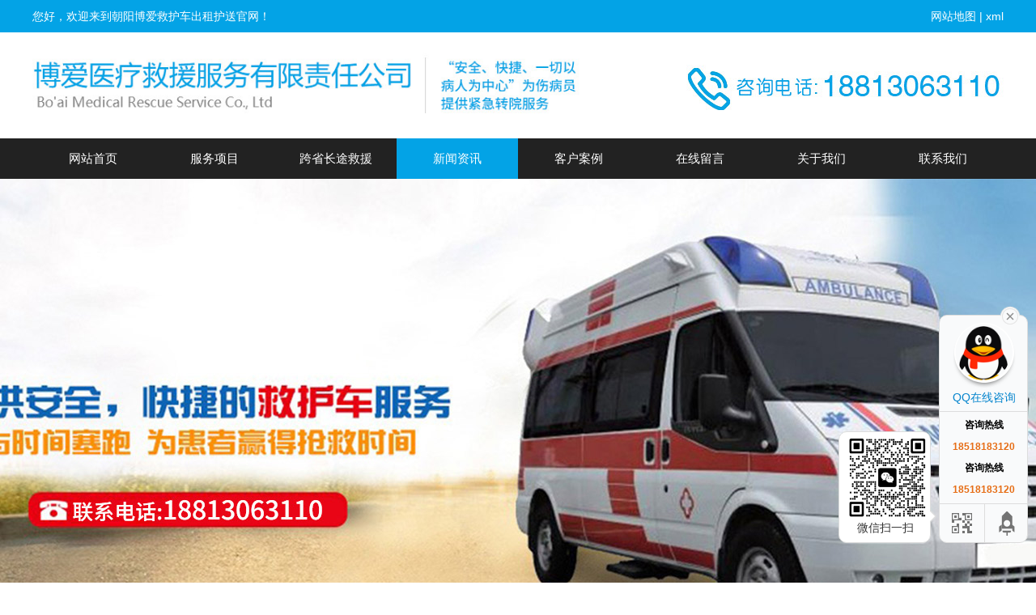

--- FILE ---
content_type: text/html; charset=UTF-8
request_url: http://www.wxatfzy.com/city/chaoy/news/4_120.html
body_size: 6426
content:
<!DOCTYPE HTML>
<html>
<head>
	<title>负压救护车配置是什么样的？-朝阳博爱救护车出租护送</title>
	<meta charset="UTF-8">
<meta name="keywords" content="朝阳救护车出租">
<meta name="description" content="朝阳救护车出租​提醒您：

主要体现在负压系统和消毒系统上，负压救护车与普通救护车有很大的不同。所以，今天小编就给大家介绍一下负压救护车的配置。

负压救护车主要起到负压隔离的作用，其配置主要包括救护系统.负压系统.室内及橱柜系统.警示及照明系统.电气及照明系统.电气集中控制系统等。">
<link rel="stylesheet" href="/App/Home/View/Default/Public/Css/global.css?v=1767522942">
<style>#News{background:#03a3e6}</style>
<script src="/App/Home/View/Default/Public/Js/jquery.js"></script>
<script src="/App/Home/View/Default/Public/Js/unslider.min.js"></script>
<link rel="stylesheet" type="text/css" href="/App/Home/View/Default/Public/Js/fancybox/jquery.fancybox-1.3.4.css" />
<script type="text/javascript" src="/App/Home/View/Default/Public/Js/fancybox/jquery.fancybox-1.3.4.js"></script>
<meta name="location" content=" province=朝阳;city=朝阳"><link rel="stylesheet" href="/App/Home/View/Default/Public/Css/animates.css" />
<script type="text/javascript" src="/App/Home/View/Default/Public/Js/wow.min.js"></script>
<script>
	new WOW().init();
</script>
<!-- banner -->
<script src="/App/Home/View/Default/Public/Js/jquery.jslides.js"></script>
<link rel="Shortcut Icon" href="/App/Home/View/Default/Public/Image/icon.jpg" type="image/x-icon">
</head>
<body>
	<div class="wrap">
		<div class="header">
			<div class="top">
	<div class="container">
		<span class="left">您好，欢迎来到朝阳博爱救护车出租护送官网！</span>
		<span class="right"><a href="/city/chaoy/sitemap" target="_blank">网站地图</a> | <a href="/sitemap.xml" target="_blank">xml</a></span>
	</div>
</div>
<div class="head">
	<div class="container">
		<div class="logo left">
			<a href="/city/chaoy/" title="朝阳博爱救护车出租护送">
					<img src="/Uploads/605beb79e17d0.jpg" alt="朝阳博爱救护车出租护送">
				</a>
					</div>
		<div class="tel right">
			<img src="/App/Home/View/Default/Public/Image/dianhua.jpg" >
		</div>
	</div>
</div>
<ul class="nav">
	<div class="container">
		<li><a id="Index" href="/city/chaoy/">网站首页</a></li>
		<li class="dh"><a id="Product" href="/city/chaoy/product.html">服务项目</a>
			<ul class="er" style="display:none;">
				<li><a href="/city/chaoy/product/14.html" title="救护车出租">救护车出租</a></li><li><a href="/city/chaoy/product/15.html" title="救护车转院">救护车转院</a></li><li><a href="/city/chaoy/product/10.html" title="120长途跨省接机送站">120长途跨省接机送站</a></li><li><a href="/city/chaoy/product/11.html" title="救护车院后返乡">救护车院后返乡</a></li><li><a href="/city/chaoy/product/12.html" title="机场,火车站接送">机场,火车站接送</a></li><li><a href="/city/chaoy/product/13.html" title="救护车大型活动保障">救护车大型活动保障</a></li>			</ul>
		</li>
		<li><a id="" href="/city/chaoy/product/10.html">跨省长途救援</a></li>
		<li><a id="News" href="/city/chaoy/news.html">新闻资讯</a></li>
		<li><a id="Anli" href="/city/chaoy/anli.html">客户案例</a></li>
		<li><a id="Message" href="/city/chaoy/message.html">在线留言</a></li>
		<li><a id="Company" href="/city/chaoy/company.html">关于我们</a></li>
		<li><a id="Contact" href="/city/chaoy/contact.html">联系我们</a></li>
	</div>
</ul>
<script>
$(function(){
	$('.dh').hover(function(){
		$(this).find('.er').stop().slideDown()
	},function(){
		$(this).find('.er').stop().slideUp()
	})
})
</script>
<div id="slideShow1">
	<div id="full-screen-slider">
        <ul id="slides">
			<li style="background:url('/Uploads/605beda51dacc.jpg') no-repeat center top;" alt="1"><a href="http://www.wxatfzy.com"></a></li>        </ul>
    </div>
</div>
<div class="clear"></div>
<!-- 百度自动推送代码-->
<script>
(function(){
    var bp = document.createElement('script');
    var curProtocol = window.location.protocol.split(':')[0];
    if (curProtocol === 'https') {
        bp.src = 'https://zz.bdstatic.com/linksubmit/push.js';        
    }
    else {
        bp.src = 'http://push.zhanzhang.baidu.com/push.js';
    }
    var s = document.getElementsByTagName("script")[0];
    s.parentNode.insertBefore(bp, s);
})();
</script>
<!-- 百度自动推送代码-->
		</div>
		<div class="main">
			<div class="left">
				<div class="widget">
	<div class="left">
		<div class="cp-biaoti">
			<p>服务项目</p>
		</div>
		<ul class="xiangmu">
			<li><dd><a href="/city/chaoy/product/14.html" title="救护车出租">救护车出租</a></dd></li><li><dd><a href="/city/chaoy/product/15.html" title="救护车转院">救护车转院</a></dd></li><li><dd><a href="/city/chaoy/product/10.html" title="120长途跨省接机送站">120长途跨省接机送站</a></dd></li><li><dd><a href="/city/chaoy/product/11.html" title="救护车院后返乡">救护车院后返乡</a></dd></li><li><dd><a href="/city/chaoy/product/12.html" title="机场,火车站接送">机场,火车站接送</a></dd></li><li><dd><a href="/city/chaoy/product/13.html" title="救护车大型活动保障">救护车大型活动保障</a></dd></li>		</ul>
		<div class="lianxiwomen">
			<div class="cp-biaoti">
				<p>联系我们</p>
			</div>
			<div class="neirong1">
				<img src="/App/Home/View/Default/Public/Image/xx.png" >
				<span>朝阳博爱救护车出租护送</span>
				<p>联系人：冯主任</p>				<p>手机：18518183120</p>			</div>
		</div>
	</div>
</div>
			</div>
			<div class="right">
				<div class="article">
					<div class="title"><strong>新闻资讯</strong><span class="right"><a href="/city/chaoy/">首页</a> > <a href="/city/chaoy/news.html" title="朝阳新闻资讯">朝阳新闻资讯</a></span></div>
					<h1 class="news_title bold f16">负压救护车配置是什么样的？</h1>
					<div class="meta f12">发布时间：2022-06-25 17:14:19&emsp;浏览：17868次</div>
										<div class="neirong">
												<p>朝阳<p><a href="http://www.wxatfzy.com/" target="_self">朝阳救护车出租</a>提醒您：</p><p>主要体现在负压系统和消毒系统上，负压救护车与普通救护车有很大的不同。所以，今天小编就给大家介绍一下负压救护车的配置。</p><p>负压救护车主要起到负压隔离的作用，其配置主要包括救护系统.负压系统.室内及橱柜系统.警示及照明系统.电气及照明系统.电气集中控制系统等。</p><p>1.救护系统。</p><p>担架（国产）负压隔离仓；铲式担架；脊板；隐藏输液架；供氧系统（氧气瓶.氧气终端.湿化瓶.减压阀.氧气管道.呼吸机接口）；电吸；除颤仪；呼吸机。</p><p>2.负压系统。</p><p>负压装置模块.臭氧发生器.中效过滤器.稿效过滤器.后空调导机系统.智能过载模块。</p><p>3.橱柜和内饰系统。</p><p><img src="http://www.wxatfzy.com/Uploads/m_605c2e7e0aa34.jpg" alt="120长途跨省接机送站"/></p><p>采用聚合物材料吸塑成型的医疗舱左侧嵌入式负压设备台柜。具有无异味。质量轻。易于清洗。内角采用圆弧过渡。避免人员受伤。</p><p>4.警告和照明系统。</p><p>分体式闪灯.前/后频闪灯.醒目饰条.救护标志.内照.外照。</p><p>5.电器及供电系统。</p><p>配备市政接入系统：逆变电源(自动充电控制)和12V供电系统。</p><p>6.电气集中控制系统。</p><p>配备双向监控系统；集成GPS导航和影音系统；电动通风系统。</p><p>7.其它</p><p>医疗地板。主要护理座椅。第贰个护理座椅（可以旋转）。洗手盆系统。汽车扶手。中门电动踏板。消毒灯。前后隔离。后空调系统已经改造。</p><p>负压救护车配备相对完善，舱内安荃卫生。主要执行传染病患者的运输和治疗任务。与普通救护车相比，负压救护车的生产周期长，成本高，所以救护车的价格也很高。主要医院和急救中芯对负压救护车的配置不是很充分。对于救护车制造商来说，他们不会储存相应的材料进行大规模生产。在武汉新型冠状病毒肺炎疫情爆发后，我相信主要医院将增加负压救护车的采购。在负压救护车的生产中，救护车制造商应提高其实用性和设计配置，以更好地满足医院的需求。</p><p><br/></p></p>
											</div>
					<ul id="prev_next">
						<li>上一篇：<a href="/city/chaoy/news/4_121.html">生活中急救的九大禁忌您知道吗？</a></li>
						<li>下一篇：<a href="/city/chaoy/news/4_119.html">福特全顺救护车的各大功能解析</a></li>
					</ul>
					<div class="info_title relative">
						<span>相关产品</span>
					</div>
					<ul class="pro" style="margin-top:28px;">
						<li>
								<a href="/city/chaoy/product/11_20.html" title="朝阳长途救护车出租">
									<img src="/Uploads/605c2e5e3892d.jpg" alt="朝阳长途救护车出租">
									<span>朝阳长途救护车出租</span>
								</a>
							</li><li>
								<a href="/city/chaoy/product/10_25.html" title="朝阳120救护车出租">
									<img src="/Uploads/605c2e7a8d47d.jpg" alt="朝阳120救护车出租">
									<span>朝阳120救护车出租</span>
								</a>
							</li><li>
								<a href="/city/chaoy/product/13_12.html" title="朝阳救护车出租">
									<img src="/Uploads/605c2e280ab17.jpg" alt="朝阳救护车出租">
									<span>朝阳救护车出租</span>
								</a>
							</li><li>
								<a href="/city/chaoy/product/13_14.html" title="朝阳救护车出租">
									<img src="/Uploads/605c2e2a57ac2.jpg" alt="朝阳救护车出租">
									<span>朝阳救护车出租</span>
								</a>
							</li>					</ul>
					<div class="clear"></div>
					<div class="info_title relative">
						<span>相关新闻</span>
					</div>
					<div id="scrollDiv">
						<div class="scrollText">
						  	<ul style="margin-top:0px;">
						      	<li>
					      				<a href="/city/chaoy/news/4_69.html" style="font-weight:bold;">
											朝阳你要掌握哪些基本急救措施？					      					<span class="right">[2022-04-25]</span>
					      				</a>
										<p class="z_content">
											1、心肺复苏术，朝阳救护车转院专门用于急性呼吸、心跳骤停抢救生命的一种最基本的抢救措施，通常包括胸外按压、开放气道、人工呼吸这三种最基本的操作。2、止血包扎术，通常都是用于外伤性出血，如果伤口不大，没有损伤重要的大血管，通常局部用干净的敷料加压包扎就能够止血，但是如果引起了大一点的血管损伤，局部加压包扎还是出血，必须在伤口的近端肢体给予局部捆扎，阻断血流而止血。3、骨折固定术，如果出现了外伤性的骨										</p>
					      			</li><li>
					      				<a href="/city/chaoy/news/4_90.html" style="font-weight:bold;">
											朝阳现场救护的原则					      					<span class="right">[2022-05-12]</span>
					      				</a>
										<p class="z_content">
											1、先抢后救：使处于危险境地的伤病员尽快脱离险地，移至安荃地带后再救治。2、先重后轻：朝阳救护车转院建议对大出血、呼吸异常、脉搏细弱或心跳停止、神志不清的伤病员，应立即采取急救措施，挽救生命。昏迷伤病员应注意维持呼吸道通畅。伤口处理一般应先止血，后包扎，再固定，并尽快妥善地转送医院。3、先救后送：现场所有的伤病员需经过急救处理后，方可转送至医院。										</p>
					      			</li><li>
					      				<a href="/city/chaoy/news/4_39.html" style="font-weight:bold;">
											朝阳救护车出租时一定要注意这些伤员运输细节					      					<span class="right">[2021-04-28]</span>
					      				</a>
										<p class="z_content">
											&nbsp;救护车出租时一定要注意这些伤员运输细节，救护车出租一般都是在发生重大事故或者人员急救的情况下进行的，俗话说救人一命胜过七级浮屠，人命关天的事情一点都不可以马虎，通常情况下，朝阳救护车出租公司派遣的工作人员一定要注意观察病患的情况，随时随刻做记录。当病员伤势较为严重的时候，如：脊柱骨折，大出血或心搏骤停等情况时，一定不能用手进行挪动，使用担架搬运是比较正确的方法。特殊情况下如果没有担架的										</p>
					      			</li>						  	</ul>
						</div>
					</div>
				</div>
			</div>
		</div>
		<div class="footer">
			<div class="foot">
	<div class="container">
		<p>联系人：冯主任&ensp;手机：18518183120&ensp;电话：18518183120&ensp;</p>
		<p>地址：全国范围服务&ensp;</p>
		<p>版权所有：朝阳博爱救护车出租护送&ensp;备案号：<a href="http://beian.miit.gov.cn/" target="_blank" rel="nofollow">京ICP备2022011342号</a>&ensp;<script type="text/javascript" src="//js.users.51.la/21250637.js"></script></p>
		<div style="clear: both"></div>
		<div class="bottom z_city">
			<div class="container">
				<ul>
					<li><a href="/city/yanq.html">延庆</a></li><li><a href="/city/huair.html">怀柔</a></li><li><a href="/city/miy.html">密云</a></li><li><a href="/city/pingg.html">平谷</a></li><li><a href="/city/changp.html">昌平</a></li><li><a href="/city/mentg.html">门头沟</a></li><li><a href="/city/fangs.html">房山</a></li><li><a href="/city/dax.html">大兴</a></li><li><a href="/city/tongz.html">通州</a></li><li><a href="/city/shuny.html">顺义</a></li><li><a href="/city/haid.html">海淀</a></li><li><a href="/city/shij.html">石景山</a></li><li><a href="/city/fengt.html">丰台</a></li><li><a href="/city/chaoy.html">朝阳</a></li><li><a href="/city/xic.html">西城区</a></li><li><a href="/city/dongc.html">东城区</a></li><li><a href="/city/hbs.html">河北省</a></li><li><a href="/city/hs.html">衡水</a></li><li><a href="/city/cz.html">沧州</a></li><li><a href="/city/ts.html">唐山</a></li><li><a href="/city/tjs.html">天津市</a></li><li><a href="/city/lf.html">廊坊</a></li><li><a href="/city/bd.html">保定</a></li><li><a href="/city/cd.html">承德</a></li><li><a href="/city/zjk.html">张家口</a></li><li><a href="/city/gax.html">固安县</a></li>					<div style="clear: both"></div>
				</ul>
			</div>
		</div>
	</div>
</div>
<div class="main-im">
  	<div id="open_im" class="open-im">&nbsp;</div>  
  	<div class="im_main" id="im_main">
    	<div id="close_im" class="close-im"><a href="javascript:void(0);" title="点击关闭">&nbsp;</a></div>
    	<a href="http://wpa.qq.com/msgrd?v=3&uin=&site=qq&menu=yes" rel="nofollow" class="im-qq qq-a" title="在线QQ客服" target="_blank">
	    	<div class="qq-container"></div>
	    	<div class="qq-hover-c"><img class="img-qq" src="/App/Home/View/Default/Public/images/qq.png"></div>
	    	<span>QQ在线咨询</span>
    	</a>
	    <div class="im-tel">
	      	<div>咨询热线</div>
		      	<div class="tel-num">18518183120</div>	      	<div>咨询热线</div>
	      		<div class="tel-num">18518183120</div>	    </div>
	    <div class="im-footer" style="position:relative">
	      	<div class="weixing-container">
		        <div class="weixing-show">
			           	<div class="weixing-txt">微信扫一扫</div>
			          	<img class="weixing-ma" src="/Uploads/68ef3c5b4ba6f.png">
			          	<div class="weixing-sanjiao"></div>
			          	<div class="weixing-sanjiao-big"></div>
			        </div>	      	</div>
	      	<div class="go-top"><a href="javascript:;" title="返回顶部"></a></div>
		 	<div style="clear:both"></div>
    	</div>
  	</div>
</div>
<script type="text/javascript">
	$(function(){
		$('#close_im').bind('click',function(){
			$('#main-im').css("height","0");
			$('#im_main').hide();
			$('#open_im').show();
		});
		$('#open_im').bind('click',function(e){
			$('#main-im').css("height","272");
			$('#im_main').show();
			$(this).hide();
		});
		$('.go-top').bind('click',function(){
			$(window).scrollTop(0);
		});
		$(".weixing-container").bind('mouseenter',function(){
			$('.weixing-show').show();
		})
		$(".weixing-container").bind('mouseleave',function(){        
			$('.weixing-show').hide();
		});
	});
</script>
		</div>
	</div>
</body>	
</html>

--- FILE ---
content_type: text/css
request_url: http://www.wxatfzy.com/App/Home/View/Default/Public/Css/global.css?v=1767522942
body_size: 4809
content:
html{background:#FFF;color:#000;}body,div,dl,dt,dd,ul,ol,li,h1,h2,h3,form,input,textarea,p{margin:0;padding:0;}img{border:0;}ol,ul{list-style:none;}h1,h2,h3{font-weight:normal;font-size:100%;}q:before,q:after{content:'';}abbr,acronym{border:0;font-variant:normal;}sup{vertical-align:text-top;}sub{vertical-align:text-bottom;}input,textarea,select{font-weight:inherit;font-size:inherit;font-family:inherit;}input,textarea,select{*font-size:100%;}legend{color:#000;}a{color:inherit;text-decoration:none;}
/*******CSS reset*************/
body{position:relative;z-index:-2;background:#fff;color:#333;font-size:14px;font-family:'Microsoft YaHei',SimHei,SimYou,SimSun,Arial;z-index:2;}
.f12{font-size:12px;}
.f16{font-size:16px;}
.bold{font-weight:bold;}
.white{color:#fff;}
.left{float:left;}
.right{float:right;}
.t_r{text-align:right;}
.clear{clear:both;}
.relative{position:relative;}
.absolute{position:absolute;}
.rel_center{position:relative;left:50%;}
.hidden{display:none;}
input{outline:none;}
img{vertical-align:middle;}
/********General**********/
.wrap{margin:0 auto;width:100%;min-width:1200px;}
.container{width:1200px;margin:0 auto;}

/*头部*/
.top{width:100%;height:40px;background:#03a3e6;color:#fff;overflow:hidden;}
.top span{line-height:40px;}
.top a:hover{color:#000;}
.head{width:100%;height:131px;}
.logo{font-size:28px;width:680px;height:131px;line-height:131px;overflow:hidden;}
.logo img{vertical-align:middle;max-width:680px;max-height:131px;margin-top:-7px;}
.tel{clear:right;}
.tel span{display:inline-block;}
.nav{width:100%;height:50px;background:#222;}
.nav li{float:left;width:150px;line-height:50px;text-align:center;position:relative;}
.nav a{display:block;font-size:15px;color:#fff;}
.nav a:hover{background:#03a3e6;}
.dh .er{width:150px;height:auto;position:absolute;left:0;z-index:9999;background:rgba(0,0,0,0.9);}
.er li{width:130px;padding:8px 0;line-height:28px;border-bottom:1px dashed rgba(255,255,255,0.8);margin:0 10px;}
.er li:last-child{border-bottom:none;}
.er li a{display:block;font-size:14px;}
.er li a:hover{background:#03a3e6;}
/******banner图 CSS******/
#full-screen-slider { width:100%; height:635px; float:left; position:relative;margin:0 auto;text-align:center;}
#slides { display:block; width:100%; height:635px; list-style:none; padding:0; margin:0; position:relative;}
#slides li { display:block; width:100%; height:100%; list-style:none; padding:0; margin:0; position:absolute;}
#slides li a { display:block; width:100%; height:100%; text-indent:-9999px;}
#pagination { display:block; list-style:none; position:absolute; left:22%; bottom:20px; z-index:9900;  padding:5px 15px 5px 0;}
#pagination li { display:block; list-style:none; width:10px; height:10px; float:left; margin-left:15px; border-radius:5px; background:#FFF;}
#pagination li a { display:block; width:100%; height:100%; padding:0; margin:0;  text-indent:-9999px;}
#pagination li.current { background:#03a3e6;}
/*头部end*/

/* 服务项目 */
.product{width: 100%;height: 680px;}
.product .left{width: 232px;height: 376px;margin-top: 32px;}
.product .left .cp-biaoti{width: 205px;height: 75px;}
.product .left .cp-biaoti .rt span{margin-top: 8px;color: #aaa;}
.product .left .cp-biaoti .rt .hx{width: 40px;height: 2px;background-color: #03a3e6;margin-top: 8px;}
.product .left .cp-biaoti .rt p{color: #03a3e6;font-size: 24px;}
.product .left .xiangmu{margin-top: 25px;padding:16px 14px;border:1px solid #eee;}
.product .left li{width: 200px;height: 38px;margin-top: 5px;text-align: center;border: 1px dashed #aaa;}
.product .left li a{width: 200px;height: 38px;display: inline-block;color: #333;line-height: 38px;}
.product .left li a:hover{color: #fff;background: #03a3e6;}
.product .left .lianxiwomen{text-align: center;padding:10px 14px;border:1px solid #eee;margin-top: 30px;}
.product .left .lianxiwomen .cp-biaoti1{width: 200px;height: 60px;background-color: #03a3e6;}
.product .left .lianxiwomen .cp-biaoti1 p{font-size: 24px;color: #fff;font-weight: bold;}
.product .left .lianxiwomen .neirong1{border: 1px solid #aaa;color: #03a3e6;width: 198px;height: 100px;}
.product .left .lianxiwomen span{color: #fff;font-weight: bold;margin-top: 5px;display: inline-block;}
.product .left .lianxiwomen p{margin-top: 8px;}
.product .right{width: 930px;height: 485px;}
.product .right li{width: 282px;height: 246px;float: left;padding-right: 28px;text-align: center;font-size: 14px;color: #333;margin-top: 30px;}
.product .right li span{height: 40px;width: 277px;line-height: 40px;border: 1px solid #eee;display: inline-block;color: #000;}
.cp-img{width: 280px;height: 204px;overflow: hidden;}
.product .right li img{width: 100%;height: 100%;width: 282px;height: 204px;transition: all 0.4s;}
.product .right li a:hover img{transform: scale(1.1);}
.product .right li a:hover span{color: #fff;background-color: #03a3e6;}
.product .right .sy-pro{margin-top: 20px;}

/* 优势 */
.youshi .biaoti1{text-align: center;height: 100px;width: 100%;}
.youshi .biaoti1 span{margin-top: 10px;display: inline-block;}
.youshi .youshi1{width: 100%;height: 446px;background: url(../Image/youshi1.jpg) no-repeat center;}
.youshi .youshi2{width: 100%;height: 643px;background: url(../Image/youshi2.jpg) no-repeat center;}
.youshi .youshi3{width: 100%;height: 453px;background: url(../Image/youshi3.jpg) no-repeat center;}

/* 公司 */
.company{width: 100%;height: 568px;background: url(../Image/gongsi.jpg) no-repeat center;}
.company h3{font-size: 40px;font-weight: 600;color: #fff;}
.company span{font-size: 28px;font-weight: 400;color: #fff;}
.company .right{margin-top: 50px;width: 645px;}
.company .right p{width: 700px;height: 240px;line-height: 40px;color: #fff;font-size: 14px;margin-top: 30px;}

/* 经典案例 */
.anli{width: 100%;height: 803px;background-color: #eee;}
.anli .biaoti{text-align: center;width: 100%;padding-top: 40px;}
.anli .biaoti span{margin-top: 10px;display: inline-block;}
.anli .anli_nr li{float: left;margin-left: 15px;width: 285px;height: 250px;background-color: #fff;}
.anli .anli_nr li:hover{background-color: #03a3e6;}
.anli .anli_nr li:hover span{background-color: #03a3e6;color: #fff;}
.anli .anli_nr span{font-size: 14px;text-align: center;line-height: 50px;display: inline-block;width: 285px;height: 50px;color: #000;}
.anli .anli_nr img{width: 260px;height: 190px;padding-left: 12px;padding-top: 10px;}
.anli .anli_nr .sy-pro{margin-top: 50px;}

/* 新闻 */
.xinwen{width: 100%;height: 1100px;}
.xinwen .biaoti{text-align: center;width: 100%;padding-top: 40px;}
.xinwen .biaoti span{margin-top: 10px;display: inline-block;}
.xinwen li{width: 380px;height: 420px;float: left;border: 1px solid #eee;margin-top: 40px;margin-right: 10px;}
.xinwen li .tupian{width: 355px;height: 217px;background: url(../Image/xinwen1.jpg) no-repeat center;margin: 18px 0 0 12px;}
.xinwen li .tupian1{width: 355px;height: 217px;background: url(../Image/xinwen2.jpg) no-repeat center;margin: 18px 0 0 12px;}
.xinwen li .tupian2{width: 355px;height: 217px;background: url(../Image/xinwen3.jpg) no-repeat center;margin: 18px 0 0 12px;}
.xinwen li .tupian3{width: 355px;height: 217px;background: url(../Image/xinwen4.jpg) no-repeat center;margin: 18px 0 0 12px;}
.xinwen li .tupian4{width: 355px;height: 217px;background: url(../Image/xinwen5.jpg) no-repeat center;margin: 18px 0 0 12px;}
.xinwen li .tupian5{width: 355px;height: 217px;background: url(../Image/xinwen6.jpg) no-repeat center;margin: 18px 0 0 12px;}
.xinwen .wenzi{width: 355px;margin: 0 12px;}
.xinwen .wenzi h3{font-size: 18px;margin-top: 10px;font-weight: 600;}
.xinwen .wenzi span{margin: 10px 0 10px 0;display: inline-block;color: #aaa;}
.xinwen .wenzi p{height: 56px;}
.xinwen li:hover{background-color: #03a3e6;color: #fff;}
.xinwen li:hover span{color: #fff;}
.xinwen ul:nth-child(3n){margin-right: 0;}




/*底部*/
.footer{clear:both;}
.foot{padding:20px 0;background:#414141;color:#aaa;text-align:center;}
.foot p{line-height:30px;}
.foot a:hover{color:#fff;}
/*main css*/
.main-im{ position:fixed; right: 10px; top:54%; z-index: 9999; width: 110px; height: 272px; }
.main-im .qq-a { display: block; width: 106px; height: 116px; font-size: 14px; color: #0484cd; text-align: center; position: relative; }
.main-im .qq-a span { bottom: 5px; position: absolute; width: 90px; left: 10px; }
.main-im .qq-hover-c { width: 70px; height: 70px; border-radius: 35px; position: absolute; left: 18px; top: 10px; overflow: hidden; z-index: 9; }
.main-im .qq-container { z-index: 99; position: absolute; width: 109px; height: 118px; border-top-left-radius: 10px; border-top-right-radius: 10px; border-bottom: 1px solid #dddddd; background: url(../images/qq-icon-bg.png) no-repeat center 8px; }
.main-im .img-qq {max-width: 60px; display: block; position: absolute; left: 6px; top: 3px; -moz-transition: all 0.5s; -webkit-transition: all 0.5s; -o-transition: all 0.5s; transition: all 0.5s; }
.main-im .im-qq:hover .img-qq{ max-width: 70px; left: 1px; top: 8px; position: absolute; }
.main-im .im_main {background: #F9FAFB; border: 1px solid #dddddd; border-radius: 10px; background: #F9FAFB;}
.main-im .im_main .im-tel { color: #000000; text-align: center; width: 109px; height: 105px; border-bottom: 1px solid #dddddd; }
.main-im .im_main .im-tel div{font-weight:bold;font-size: 12px;margin-top:11px;}
.main-im .im_main .im-tel .tel-num { font-family: Arial; font-weight: bold; color: #e66d15;}
.main-im .im_main .im-tel:hover { background: #fafafa; }
.main-im .im_main .weixing-container {width: 55px; height: 47px; border-right: 1px solid #dddddd; background: #f5f5f5; border-bottom-left-radius: 10px; background: url(../images/weixing-icon.png) no-repeat center center;float:left;}
.main-im .im_main .weixing-show {width: 112px; height: 136px; background: #ffffff; border-radius: 10px; border: 1px solid #dddddd; position: absolute; left: -125px; top: -90px; }
.main-im .im_main .weixing-show .weixing-sanjiao {width:0; height: 0; border-style: solid; border-color: transparent transparent transparent #ffffff; border-width: 6px; left: 112px; top: 98px; position: absolute; z-index: 2;}
.main-im .im_main .weixing-show .weixing-sanjiao-big { width: 0; height: 0; border-style: solid; border-color: transparent transparent transparent #dddddd; border-width: 8px; left: 112px; top: 96px; position: absolute; }
.main-im .im_main .weixing-show .weixing-ma { width: 104px; height: 104px; padding-left: 5px; padding-top: 5px; }
.main-im .im_main .weixing-show .weixing-txt{position:absolute;top:110px;left:7px;width:100px;margin:0 auto; text-align:center;}
.main-im .im_main .go-top { width: 50px; height: 47px; background: #f5f5f5; border-bottom-right-radius: 10px; background: url(../images/toTop-icon.png) no-repeat center center;float:right;}
.main-im .im_main .go-top a { display: block; width: 52px; height: 47px; }
.main-im .close-im { position: absolute; right: 10px; top: -12px; z-index: 100; width: 24px; height: 24px; }
.main-im .close-im a { display: block; width: 24px; height: 24px; background: url(../images/close_im.png) no-repeat left top; }
.main-im .close-im a:hover { text-decoration: none; }
.main-im .open-im { cursor: pointer; margin-left: 68px; width: 40px; height: 133px; background: url(../images/open_im.png) no-repeat left top;display:none; }
.z_city li {float: left;margin-right: 10px;}
/*底部end*/

/*首页*/
.resou{width:100%;height:61px;border-bottom:1px solid #ddd;overflow:hidden;}
.hot{width:100%;line-height:61px;}
.hot span{color:#666;}
.hot b{color:#03a3e6;}


.link{margin-bottom:42px;}
.lj-tit{line-height:42px;border-bottom:2px solid #ccc;font-size:15px;margin-bottom:4px;}
.link a{line-height:32px;margin-right:20px;}
.link a:hover{color:#03a3e6;}
/*首页end*/

.main{overflow:hidden;margin:48px auto 80px auto;width:1200px;}
.widget .left{width: 200px;padding-left: 10px;text-align: center;margin-top: 32px;}
.widget .left .cp-biaoti p{line-height: 46px;}
.widget .left .cp-biaoti{width: 200px;height: 46px;background-color: #03a3e6;color: #fff;font-weight: bold;font-size: 20px;}
.widget .left li{width: 200px;height: 38px;border: 1px solid #eee;margin-top: 5px;}
.widget .left li a{width: 200px;height: 38px;display: inline-block;color: #000;line-height: 38px;}
.widget .left li a:hover{color: #fff;background: #03a3e6;}
.widget .left .lianxiwomen{margin-top: 10px;}
.widget .left .lianxiwomen .neirong1{border: 1px solid #f2fafe;background-color: #fff;width: 200px;height: 200px;}
.widget .left .lianxiwomen img{width: 190px;height: 80px;margin-top: 5px;}
.widget .left .lianxiwomen span{color: #03a3e6;font-weight: bold;margin-top: 5px;display: inline-block;}
.widget .left .lianxiwomen p{margin-top: 10px;}

.article{overflow:hidden;margin-bottom:12px;width:904px;padding:0 20px;border:1px solid #ececec;background-color:#fff;}
.article p{font-size:14px;line-height:28px;}
.article p img{max-width:100%;}
.neirong a{color:#0000cc;text-decoration:underline;}

#allmap p{line-height:10px;margin:10px;white-space:nowrap;}

.title{margin:0 0 16px 0;padding:12px 0px 9px 14px;width:890px;height:19px;border-bottom:2px solid #dbdbdb;}
.title strong{float:left;display:inline-block;margin-left:-14px;padding-bottom:8px;width:120px;height:100%;border-bottom:2px solid #414141;color:#03a3e6;text-align:center;}
.title span{overflow:hidden;zoom:1;padding:7px 0 0 17px;background-position:0 -145px;font-family:SimSun;}
.title a:hover{color:#03a3e6;text-decoration:underline;}

.page{margin:20px 0px 15px 0;}
.page a{display:inline-block;height:18px;line-height:18px;border:1px solid #dbdbdb;padding:0 2px 0;}
.page a:hover{background:#404040;color:#fff;border:none;height:20px;line-height:20px;padding:0 3px 0;}
.current {padding:0 6px 0;height:18px;line-height:18px;background:#404040;color:#fff;}
/***************global*****************/

.pro li{float:left;overflow:hidden;margin:0 18px 10px 0;width:212px;text-align:center;white-space:nowrap;}
.pro li:nth-child(4n){margin-right:0;}
.pro img{width:212px;height:162px;}
.pro span{display:block;width:100%;height:40px;line-height:40px;}
.pro a:hover{color:#03a3e6;}
/*************index&goods**************/
.info_title{width:100%;height:40px;background:#e5e5e5;margin-top:22px;}
.info_title span{display:inline-block;width:134px;height:100%;background:#03a3e6;color:#fff;line-height:40px;text-align:center;font-size:16px;}
/********goods_info&jobs_info*******/
#scrollDiv{width:100%;height:auto;padding:14px 26px;border:1px solid #ddd;margin-top:28px;box-sizing:border-box;}
.scrollText{width:100%;height:auto;overflow:hidden;}
.scrollText li{width:100%;height:auto;line-height:24px;margin-bottom:10px;}
.scrollText li:before{color:#333;content:'■\00a0\00a0\00a0';vertical-align:2px;}
.scrollText li span{color:#666;}
.scrollText li a{font-size:16px;}
.scrollText li a:hover{color:#03a3e6;}
.scrollText li a:hover span{color:#03a3e6;}
.z_content {
	text-overflow: -o-ellipsis-lastline;
	overflow: hidden;
	text-overflow: ellipsis;
	display: -webkit-box;
	-webkit-line-clamp: 2;
	line-clamp: 2;
	-webkit-box-orient: vertical;
	text-indent: 20px;
	color: rgba(22,22,22,0.62);
}

.news{margin-left:0;}
.news li{width:100%;height:39px;border-bottom:1px dotted #cdcdcd;text-indent:1em;line-height:39px;}
.news li:before{color:#e40413;content:'■\00a0\00a0\00a0';vertical-align:2px;}
.news li:hover{background-color:#f6f6f6;}
.news a:hover{color:#03a3e6;}
/****************news*****************/
.news_title{color:#03a3e6;text-align:center;line-height:40px;}
.meta{color:#999;text-align:center;line-height:28px;}
.meta img{max-width:640px;padding:10px 0 20px 0;}
.xw-yu{width:100%;background:#eee;border-radius:10px;margin:12px 0;padding:10px 18px;box-sizing:border-box;}
.xw-yu p{line-height:28px;}
/***********news_info**************/

.case li{float:left;overflow:hidden;margin:0 18px 10px 0;width:212px;text-align:center;white-space:nowrap;}
.case li:nth-child(4n){margin-right:0;}
.case img{width:212px;height:162px;}
.case span{display:block;width:100%;height:40px;line-height:40px;}
.case a:hover{color:#03a3e6;}

.jobs li{overflow:hidden;margin:23px 0 28px 0;padding-bottom:20px;border-bottom:1px dotted #cdcdcd;position:relative;}
.jobs a{position:absolute;top:0px;right:0;background:#03a3e6;width:71px;height:34px;color:#fff;text-align:center;line-height:34px;}
.jobs strong{color:#03a3e6;}
.jobs p{line-height:35px;}
/***************jobs***************/

.order{margin:40px 0 120px 46px;line-height:40px;}
.order img{vertical-align:-5px;cursor:pointer;}
.order input{padding:0 3px;}
.order textarea{padding: 3px;}
#submit{width:90px;height:34px;border:none;background:#03a3e6;color:#fff;cursor:pointer;}
/**************order&message********/

/*sitemap*/
.mesmore{margin-top:5px;}
.mesmore:hover{color:#03a3e6;text-decoration:underline;}

.sitemap{ width:996px; float:left; /*border:3px solid #f0f0f0;*/ margin-top:10px; margin-bottom:10px;}
.m1{ height:20px; line-height:20px; margin-top:20px; margin-left:20px;}
.m2{ margin-left:20px; margin-top:20px; line-height:25px;}
.m2 span{ font-size:14px; font-weight:bold;}
.m2t{ border:1px solid #f0f0f0; width:800px; padding-left:4px; margin-top:2px; padding:10px; margin-bottom:20px;}
.m2t ul{}
.m2t ul li{ list-style-type:none; float:left; width:150px;}
.m2t ul li a:hover{ color:red}

.f{ float:right; margin-right:10px; _margin-top:7px;}

/*上一页_下一页*/
#prev_next{margin: 20px 0px;clear: both;overflow: hidden;}
#prev_next li{margin: 5px 0;}
/*.map dt{float:right;display:inline;border:1px solid #666;margin-top:10px;z-index:101;border-bottom:1px solid #f0f0f0;}
.map dd{position:absolute;z-index:100;top:31px;left:-65px;background:#f0f0f0;border:1px solid #666;width:135px;*width:145px;}
.map ul{padding-left:10px;line-height:25px;overflow:hidden;zoom:1;font-size:12px;}
.map li{float:left;margin:0 5px;}*/